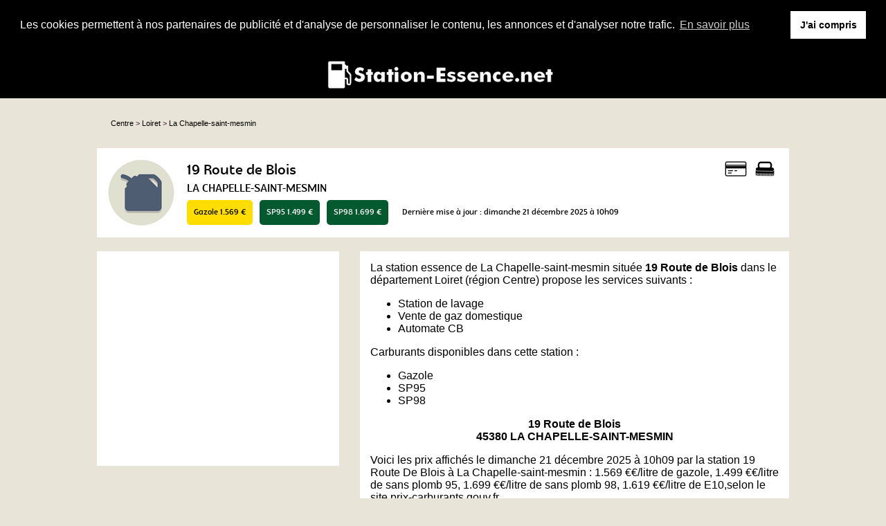

--- FILE ---
content_type: text/html
request_url: https://www.station-essence.net/19-route-de-blois-la-chapelle-saint-mesmin.html
body_size: 3388
content:
<!doctype html>
<html xml:lang="fr" lang="fr">
<head>
	<meta charset="UTF-8">
	<title>Station essence 19 Route de Blois LA CHAPELLE-SAINT-MESMIN (45380)</title>
	<meta name="description" content="19 Route de Blois 45380 LA CHAPELLE-SAINT-MESMIN. Station service à LA CHAPELLE-SAINT-MESMIN (Loiret). Station de lavage, Vente de gaz domestique, Automate CB,  Pour faire le plein à LA CHAPELLE-SAINT-MESMIN, accédez à 1 stations essence référencées dans la ville.">
	<meta name="robots" content="index, follow">
	<meta name="format-detection" content="telephone=no">
	<meta name="Language" content="fr"/>
	<meta name="theme-color" content="#000000"/>
	

	<link rel="shortcut icon" href="images/favicon.ico" />
	

		<meta name="viewport" content="width=device-width"/>
		<link rel="stylesheet" href="style.css" type="text/css"/>
		<link rel="stylesheet" media="screen and (min-width:1000px)"  href="style-ordinateur.css" type="text/css"/>
		<link rel="stylesheet" media="screen and (max-width:1000px)"  href="style-smartphone.css" type="text/css"/>
		
<link href="https://fonts.googleapis.com/css?family=Saira+Stencil+One&display=swap" rel="stylesheet">

		
		<link rel="stylesheet" type="text/css" href="//cdnjs.cloudflare.com/ajax/libs/cookieconsent2/3.1.0/cookieconsent.min.css" />
<script src="//cdnjs.cloudflare.com/ajax/libs/cookieconsent2/3.1.0/cookieconsent.min.js" async defer></script>
<script async defer>
window.addEventListener("load", function(){
window.cookieconsent.initialise({
  "palette": {
    "popup": {
      "background": "#000000",
      "text": "#FFFFFF"
    },
    "button": {
      "background": "#FFFFFF"
    }
  },
    "position": "top",
  "static": true,
  "theme": "dark-top",
  "content": {
    "message": "Les cookies permettent à nos partenaires de publicité et d'analyse de personnaliser le contenu, les annonces et d'analyser notre trafic.",
    "dismiss": "J'ai compris",
    "link": "En savoir plus"
  }
})});
</script>



		<script async src="//pagead2.googlesyndication.com/pagead/js/adsbygoogle.js"></script>
<script>
  (adsbygoogle = window.adsbygoogle || []).push({
    google_ad_client: "ca-pub-1598302612170162",
    enable_page_level_ads: true
  });
</script>
		
		
<script type="text/javascript">
    function initialize() {
      if (GBrowserIsCompatible()) {
		  
        var map = new GMap2(document.getElementById("map_canvas"))
        map.setCenter(new GLatLng(47.88628,1.82822), 15);
        map.addControl(new GSmallMapControl());
        map.addControl(new GMapTypeControl()); 
    map.disableScrollWheelZoom();
   map.disableDoubleClickZoom();
		var point = new GLatLng(47.88628,1.82822);
 var icon = new GIcon();
      icon.image = "images/marqueur.gif";
      icon.iconSize = new GSize(25, 40);
      icon.shadowSize = new GSize(68, 28);
      icon.iconAnchor = new GPoint(12, 38);
      icon.infoWindowAnchor = new GPoint(12, 0);

		var marqueurhotel = (new GMarker(point, icon));
		map.addOverlay(marqueurhotel);
		marqueurhotel.openInfoWindowHtml("Station essence<br/><b>19 Route de Blois</b>");
      }
    }
    </script></head>
<body>

<header>


<a href="https://www.station-essence.net" name="Station-Essence.net"><img src="images/logo.png" alt="Station-Essence.net" name="Station-Essence.net"/></a>



</header>
<div class="margehaut">
<div class="centrerlebloc">
<div class="filedariane"><span  itemscope itemtype='http://data-vocabulary.org/Breadcrumb'>
<a href="http://www.station-essence.net/" itemprop='url'><span itemprop='title'>Centre</span></a>
</span> > 
<span  itemscope itemtype='http://data-vocabulary.org/Breadcrumb'>
<a href="loiret.html" title="Station essence Loiret" itemprop='url'><span itemprop='title'>Loiret</span></a>
</span>
 > <span  itemscope itemtype='http://data-vocabulary.org/Breadcrumb'>
<a href="19-route-de-blois-la-chapelle-saint-mesmin.html" title="Station essence La Chapelle-saint-mesmin" itemprop='url'><span itemprop='title'>La Chapelle-saint-mesmin</span></a>
</span></div>


</div>




<div class="margehaut">
<div class="centrerlebloc fondblanc">
<img src="images/icone1.png" alt="Station essence" class="iconestation"/><div class="contenustation">

<div class="listeservices"><img src="images/cb.png" alt="Automate CB"/><img src="images/lavage.png" alt="Lavage auto"/></div>


<h1 class="adresse">19 Route de Blois</h1>
<h2 class="ville">LA CHAPELLE-SAINT-MESMIN</h2>
<div class="carburants"><div class="carburant gazole">Gazole 1.569 €</div><div class="carburant sp95">SP95 1.499 €</div><div class="carburant sp98">SP98 1.699 €</div><div class="carburant">Dernière mise à jour : dimanche 21 décembre 2025 à 10h09</div></div>


</div>

</div>
</div>
<div class="centrerlebloc">
<div class="annoncecarree">
<div class="annoncecarreepub">
<script async src="//pagead2.googlesyndication.com/pagead/js/adsbygoogle.js"></script>
<!-- Station-Essence.net - Liens responsive -->
<ins class="adsbygoogle"
     style="display:block"
     data-ad-client="ca-pub-1598302612170162"
     data-ad-slot="1151344633"
     data-ad-format="link"></ins>
<script>
(adsbygoogle = window.adsbygoogle || []).push({});
</script>

</div>
</div><div class="tableauinfos">


<article itemscope="itemscope" itemtype="//schema.org/LocalBusiness" data-google-map="1">

<div class="margetabl">La <span itemprop="name">station essence de La Chapelle-saint-mesmin</span> située <strong>19 Route de Blois</strong> dans le <a href="loiret.html" title="Station service Loiret">département Loiret</a> (région Centre) propose les services suivants : 
<ul>
<li>
Station de lavage</li><li>Vente de gaz domestique</li><li>Automate CB</><span class='visuallyhidden' itemprop='geo' itemscope='itemscope' itemtype='//schema.org/GeoCoordinates'><meta itemprop='longitude' content='1.82822'/><meta itemprop='latitude' content='47.88628'/></span></li>
</ul></div><p>
<div class="margetabl">

Carburants disponibles dans cette station :
<ul>
<li>
Gazole</li><li>SP95</li><li>SP98</</ul>
</div>
<div class="margetabl">
<p align='center'><span itemprop='address' itemscope='itemscope' itemtype='//schema.org/PostalAddress'><strong><span itemprop='streetAddress'>19 Route de Blois</span><br/><span itemprop='postalCode'>45380</span> <span itemprop='addressLocality'>LA CHAPELLE-SAINT-MESMIN</span></strong></span></p><p>Voici les prix affichés le dimanche 21 décembre 2025 à 10h09 par la station 19 Route De Blois à La Chapelle-saint-mesmin :   1.569 €€/litre de gazole,  1.499 €€/litre de sans plomb 95,  1.699 €€/litre de sans plomb 98,  1.619 €€/litre de E10,selon le site prix-carburants.gouv.fr.</p></div>




</article>
</div>





</div>


<div class="centrerlebloc"><div class="annonce"><script async src="//pagead2.googlesyndication.com/pagead/js/adsbygoogle.js"></script>
<!-- Station-Essence.net - Liens responsive -->
<ins class="adsbygoogle"
     style="display:block"
     data-ad-client="ca-pub-1598302612170162"
     data-ad-slot="1151344633"
     data-ad-format="link"></ins>
<script>
(adsbygoogle = window.adsbygoogle || []).push({});
</script></div></div>
<div class="centrerlebloc">
	<script language="JavaScript">

    var _pjsleads = {


        'common' : {

        },


        'ads': [


           
            {
            'pjid' : 'stationessenceFICHE',
			    'pjwhat': "Station service",
            'pjwhere': "LA CHAPELLE-SAINT-MESMIN",
            'pjnbres': '3'
            }

        ]
    };


    (function() {
        var sle = document.createElement('script'); sle.type = 'text/javascript'; sle.async = true;
        sle.src = ('https:' == document.location.protocol ? 'https://' : 'http://') + 'sle.pagesjaunes.fr/js/pj_locals.js';
        var s = document.getElementsByTagName('script')[0]; s.parentNode.insertBefore(sle, s);
    })();
</script>
<div class="annonce">
<ins id="stationessenceFICHE"></ins>
</div>
</div>





<div class="centrerlebloc">
<h4>A proximité</h4>

<div class="aproximite"><div class="contenustation">
	<div class="margeproximite">
<a href="2-avenue-du-general-leclerc-chalette-sur-loing.html" title="Station essence CHALETTE SUR LOING"><div class="adresse">2 avenue du Général Leclerc</div>
<div class="ville">CHALETTE SUR LOING</div></a>
</div>
</div>
</div><div class="aproximite"><div class="contenustation">
	<div class="margeproximite">
<a href="600-avenue-de-verdun-olivet.html" title="Station essence OLIVET"><div class="adresse">600 AVENUE DE VERDUN</div>
<div class="ville">OLIVET</div></a>
</div>
</div>
</div><div class="aproximite"><div class="contenustation">
	<div class="margeproximite">
<a href="rue-des-bruyeres-amilly.html" title="Station essence AMILLY"><div class="adresse">RUE DES BRUYERES</div>
<div class="ville">AMILLY</div></a>
</div>
</div>
</div><div class="aproximite"><div class="contenustation">
	<div class="margeproximite">
<a href="sens-tours-orleans-messas.html" title="Station essence MESSAS"><div class="adresse">SENS TOURS ORLEANS</div>
<div class="ville">MESSAS</div></a>
</div>
</div>
</div><div class="aproximite"><div class="contenustation">
	<div class="margeproximite">
<a href="11-avenue-du-general-leclerc-saint-jean-de-braye.html" title="Station essence Saint-Jean-de-Braye"><div class="adresse">11 Avenue du Général Leclerc</div>
<div class="ville">Saint-Jean-de-Braye</div></a>
</div>
</div>
</div><div class="aproximite"><div class="contenustation">
	<div class="margeproximite">
<a href="2-rue-marcel-paul-chalette-sur-loing.html" title="Station essence Chalette sur loing"><div class="adresse">2 rue marcel paul</div>
<div class="ville">Chalette sur loing</div></a>
</div>
</div>
</div>
</div>



</div>

<footer>

Copyright 2026 - <a href="contact.html" title="Nous contacter">Contact</a>

</footer>

<script>
  (function(i,s,o,g,r,a,m){i['GoogleAnalyticsObject']=r;i[r]=i[r]||function(){
  (i[r].q=i[r].q||[]).push(arguments)},i[r].l=1*new Date();a=s.createElement(o),
  m=s.getElementsByTagName(o)[0];a.async=1;a.src=g;m.parentNode.insertBefore(a,m)
  })(window,document,'script','https://www.google-analytics.com/analytics.js','ga');

  ga('create', 'UA-101597833-1', 'auto');
  ga('send', 'pageview');

</script>

</body>

</html>

--- FILE ---
content_type: text/html; charset=utf-8
request_url: https://www.google.com/recaptcha/api2/aframe
body_size: 270
content:
<!DOCTYPE HTML><html><head><meta http-equiv="content-type" content="text/html; charset=UTF-8"></head><body><script nonce="qJ3mh_w8azu_xwk9lWj3zg">/** Anti-fraud and anti-abuse applications only. See google.com/recaptcha */ try{var clients={'sodar':'https://pagead2.googlesyndication.com/pagead/sodar?'};window.addEventListener("message",function(a){try{if(a.source===window.parent){var b=JSON.parse(a.data);var c=clients[b['id']];if(c){var d=document.createElement('img');d.src=c+b['params']+'&rc='+(localStorage.getItem("rc::a")?sessionStorage.getItem("rc::b"):"");window.document.body.appendChild(d);sessionStorage.setItem("rc::e",parseInt(sessionStorage.getItem("rc::e")||0)+1);localStorage.setItem("rc::h",'1768751795984');}}}catch(b){}});window.parent.postMessage("_grecaptcha_ready", "*");}catch(b){}</script></body></html>